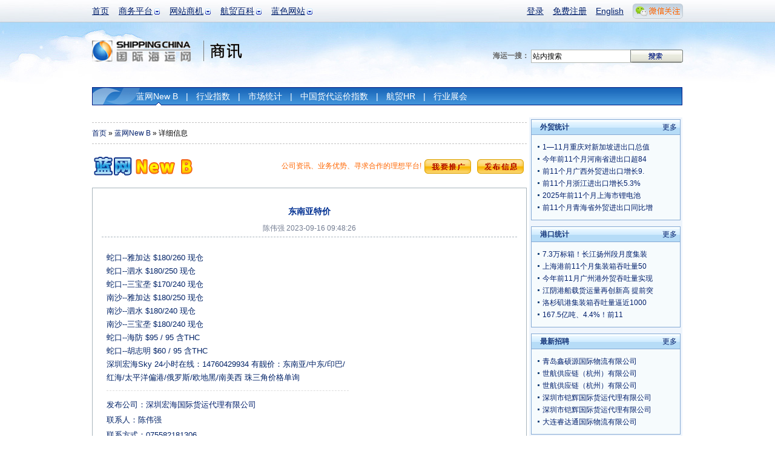

--- FILE ---
content_type: text/html; charset=utf-8
request_url: http://logistics.shippingchina.com/message/index/detail/id/307806.html
body_size: 7793
content:
<!DOCTYPE html PUBLIC "-//W3C//DTD XHTML 1.0 Transitional//EN" "http://www.w3.org/TR/xhtml1/DTD/xhtml1-transitional.dtd">
<html xmlns="http://www.w3.org/1999/xhtml" xmlns:hb>
<head>
<meta http-equiv="Content-Type" content="text/html; charset=utf-8"/>
<title> 东南亚特价 深圳宏海国际货运代理有限公司 -蓝网New B </title>
<meta name="keywords" content="东南亚特价 深圳宏海国际货运代理有限公司- 蓝网New B 发布公司资讯、业务优势、寻求合作的理想平台!" />
<meta name="description" content="蛇口--雅加达    $180/260  现仓
蛇口--泗水      $180/250  现仓
蛇口--三宝垄    $170/240  现仓
南沙--雅加达    $180/250  现仓
南沙--泗水      $180/240  现仓
南沙--三宝垄    $180/240  现仓
蛇口--海防      $95 / 95  含THC
蛇口--胡志明    $60 / 95  含THC

深圳宏海Sky    24小时在线：14760429934 有靓价：东南亚/中东/印巴/红海/太平洋偏港/俄罗斯/欧地黑/南美西 珠三角价格单询 深圳宏海国际货运代理有限公司 联系人:陈伟强 075582181306 -蓝网New B 国际海运网" />
<link type="text/css" href="https://www.shippingchina.com/css/base.css" rel="stylesheet" /><link type="text/css" href="https://www.shippingchina.com/css/frame.css" rel="stylesheet" />
<link type="text/css" href="https://www.shippingchina.com/css/ver10.css" rel="stylesheet" /><link type="text/css" href="https://www.shippingchina.com/css/grade_2_list.css" rel="stylesheet" />
<link rel="alternate" type="application/rss+xml" title="RSS 2.0 - 蓝网New B" href="http://logistics.shippingchina.com/message/rss/index.html" /></head>
<body>
<!--频道头部-->
<div id="header">
	<div class="headerWrap">
		<ul class="headerMain">
			<li><a href="https://www.shippingchina.com" title="首页">首页</a></li>
			<!--li><a href="http://seagler.shippingchina.com" title="海歌 海运物流B2B搜索引擎 全球领先的航贸物流搜索引擎">海歌搜索</a></li-->
			<li class="hasSub">
				<a href="#" title="商务平台" >商务平台</a>
				<ul class="longItem">
					<li><a href="http://www.forwardersmart.com/" title="订舱平台" >订舱平台</a></li>
					<li><a href="http://www.wiffa.net/" title="货代行业内部运价交易平台" >WIFFA平台</a></li>
					<!--li><a href="http://www.wiffa.net/specialty/index/index.html" title="专项联盟" >专项联盟</a></li-->
					<!--li><a href="http://www.wiffa.net/specialty/index/index.html" title="海外分会" >海外分会</a></li-->
					<li><a href="http://wine.higoskyer.com" title="进口红酒荟" >进口红酒荟</a></li>
					
				</ul>
			</li>
			<li class="hasSub">
				<a href="#" title="网站商机">网站商机</a>
				<ul>
					<li><a href="http://logistics.shippingchina.com/message/index/index.html" title="优势业务信息发布">会员发布</a></li>
					<li><a href="http://seagler.shippingchina.com/public/index/index.html" title="每日海量会员发布">船期运价</a></li>
					<li><a href="http://info.shippingchina.com/bluenews/index/index.html" title="最新最全航贸资讯">行业资讯</a></li>
					<li><a href="https://ship.shippingchina.com/scfi/index/index.html" title="真实反映市场报价的指数">运价指数</a></li>
					<li><a href="http://hr.shippingchina.com/recruit/index/index.html" title="">航贸HR</a></li>
					<li><a href="http://info.shippingchina.com/stats/index/index.html" title="最准确即时的行业统计">行业统计</a></li>
					<li><a href="http://logistics.shippingchina.com/exhibition/index/index.html" title="海运行业展会一览">行业展会</a></li>
				</ul>
			</li>
			<li class="hasSub">
				<a href="#" title="航贸百科">航贸百科</a>
				<ul>
					<li><a href="http://info.shippingchina.com/czzn/index/index.html" title="海运业务操作知识">操作指南</a></li>
					<li><a href="http://info.shippingchina.com/hmcs/index/index.html" title="海运贸易参数和代码表">航贸参数</a></li>
					<li><a href="http://info.shippingchina.com/tgdq/index/index.html" title="海关公告 统计数据和编码税率">通关大全</a></li>
					<li><a href="http://info.shippingchina.com/hygg/index/index.html" title="外贸进出口商务公告">行业公告</a></li>
					<li><a href="http://info.shippingchina.com/hyzs/index/index.html" title="贸易物流知识">行业知识</a></li>
					<li><a href="http://info.shippingchina.com/regulations/index/index.html" title="海运物流政策规章制度">政策法规</a></li>
					<li><a href="http://info.shippingchina.com/tools/index/index.html" title="海关税率 危规编号 报关代码等数据查询">实用工具</a></li>
				</ul>
			</li>
			<li class="hasSub" id="hashis">
				<a href="#" title="媒体">蓝色网站</a>
				<ul class="longItem">
					<li><a href="https://www.shippingchina.com/about/index/index.html" title="网站介绍">网站介绍</a></li>
					<li><a href="http://gss2013.shippingchina.com/" title="海运峰会">海运峰会</a></li>
					<li><a href="https://www.shippingchina.com/about/opportunity/index.html" title="蓝网商机">蓝网商机</a></li>
					<li class="hst1">历史栏目</li>
					<li class="hstsub"><a href="http://cci.shippingchina.com/port2008" title="中国港口综合竞争力指数排行榜 " >港口排行榜</a></li>
					<li class="hstsub"><a href="http://star.shippingchina.com/cn2009/index/index.html" title="2009第六届中国船港服务星光榜" >船港星光榜</a ></li>
					<li class="hstsub"><a href="http://qingshi.shippingchina.com/" title="海运青史60年人物评选 " >海运人物榜</a></li>
					<li class="hstsub"><a href="http://clss.shippingchina.com/" title="2009中国航运物流之星" >物流之星榜</a></li>
					<li class="hstsub"><a href="http://info.shippingchina.com/hotper/index/index.html" title="对话航贸精英人物" >第一对话</a></li>
					<li class="hstsub"><a href="http://info.shippingchina.com/report/index/index.html" title="全面报道最新热点事件" >热点报道</a></li>
					<li class="hstsub"><a href="http://www.shippingchina.com/about/journals/" title="航贸经理人的新视野" >海运期刊</a></li>
				</ul>
			</li>
		</ul>
		<div class="headerBar">
			<ul>
							<li><a href="https://www.shippingchina.com/office/login/index.html" title="登录" target="_blank">登录</a></li>
				<li><a href="https://www.shippingchina.com/office/signup/business.html" title="免费注册" target="_blank">免费注册</a></li>
							<li><a href="http://en.shippingchina.com" title="English" target="_blank">English</a></li>
				<li id="weixinBox">
					<a  href="http://www.shippingchina.com/html/hdc/index" id="weixinlink" target="_blank"><img src="https://www.shippingchina.com/ver09/img/index/weixin_link.png" title=""></a>
					<ul id="weixinPic">
					<li>
					<img src="https://www.shippingchina.com/ver09/img/index/weixin_box4.png" onclick="window.open('http://www.shippingchina.com/html/hdc/index')" style="cursor:pointer">
					</li>
					</ul>
				</li>
			</ul>
		</div>
	</div>

	<a href="https://www.shippingchina.com" target="_blank"><img src="http://www.shippingchina.com/ximages/ver10/logo.png" width="164" height="35" alt="国际海运网" class="logoImg" title="国际海运网" /></a><span class="sortLogoshangxun"></span>

	<form action="http://seagler.shippingchina.com/search.html" method="get" target="_blank">
	<div class="logoSearch"><strong>海运一搜：</strong>
		<input type="text" name="keywords" value="站内搜索" onclick="$(this).val('')" /><input class="btnSearch" type="image"  src="http://www.shippingchina.com/ximages/frame/logo_btn_search.gif" />
	</div></form><div class="vNav">
		<ul>
			<li class="hoverV"><a href="http://logistics.shippingchina.com/message/index/index.html" title="优势业务信息发布">蓝网New B</a>|</li>
			<li ><a href="http://port.shippingchina.com/concernindex/index/index.html" title="行业指数">行业指数</a>|</li>
			<li ><a href="http://info.shippingchina.com/stats/index/index.html" title="港口海关外贸船舶数据统计">市场统计</a>|</li>
			<li ><a href="https://ship.shippingchina.com/scfi/index/index.html" title="中国货代运价指数">中国货代运价指数</a>|</li>
			<li><a href="http://hr.shippingchina.com/recruit/index/index.html" title="海运人才求职和物流企业招聘">航贸HR</a>|</li>
			<li ><a href="http://logistics.shippingchina.com/exhibition/index/index.html" title="海运行业展会一览">行业展会</a></li>
		</ul>
	</div>
</div><div id="contentAll">
<div class="gradeSecondLeft">

    	<!--特急供应链-->
		
        <!--面包屑导航-->
		<div class="breadNav"><a href="https://www.shippingchina.com">首页</a> &raquo; <a href="http://logistics.shippingchina.com/message/index/index.html" title="New Business Center">蓝网New B</a> &raquo; 详细信息 </div>
		<div class="newBTitle">
			<h6>蓝网New B</h6>
			<span>公司资讯、业务优势、寻求合作的理想平台!<a href="https://www.shippingchina.com/office/managelogisticsmessage/promotionlist.html" target="_blank"><img src="http://www.shippingchina.com/ximages/biz/biz_list_btn3.gif" alt="我要推荐" title="我要推荐" /></a><a href="https://www.shippingchina.com/office/managelogisticsmessage/add.html" target="_blank"><img src="http://www.shippingchina.com/ximages/biz/biz_list_btn2.gif" alt="发布信息" title="发布信息" /></a></span>
		</div>
        <div class="memberDetail">
        	<h1>东南亚特价</h1>
            <h6>陈伟强 2023-09-16 09:48:26</h6>
            <div class="memberContent">
				<div class="memberContentT">
					蛇口--雅加达    $180/260  现仓<br />
蛇口--泗水      $180/250  现仓<br />
蛇口--三宝垄    $170/240  现仓<br />
南沙--雅加达    $180/250  现仓<br />
南沙--泗水      $180/240  现仓<br />
南沙--三宝垄    $180/240  现仓<br />
蛇口--海防      $95 / 95  含THC<br />
蛇口--胡志明    $60 / 95  含THC<br />
<br />
深圳宏海Sky    24小时在线：14760429934 有靓价：东南亚/中东/印巴/红海/太平洋偏港/俄罗斯/欧地黑/南美西 珠三角价格单询
					<ul class="memberContentL">
						<li>发布公司：<a href="http://honghaiSky.member.shippingchina.com/index/index.html" title="进入企业站" target="_blank">深圳宏海国际货运代理有限公司</a></li>
						<li>联系人：陈伟强</li>
						<li>联系方式：075582181306</li>						
						<li><a onFocus="this.blur()" target="_blank" href="http://wpa.qq.com/msgrd?v=3&uin=2881635437&site=qq&menu=yes"><img border="0" src="http://wpa.qq.com/pa?p=2:2881635437:41" alt="QQ" title="点击这里给我发消息"></a></li>						<li><a href="http://honghaiSky.member.shippingchina.com/index/index.html" title="进入企业站" target="_blank">进入企业站</a></li>
					</ul>
				</div>
				<div class="memberContentXbox">
					<div class="ex"><script type="text/javascript"><!--
google_ad_client = "pub-8521698604458759";
/* 250x250, 创建于 10-3-30 */
google_ad_slot = "1974384118";
google_ad_width = 250;
google_ad_height = 250;
//-->
</script>
<script type="text/javascript"
src="http://pagead2.googlesyndication.com/pagead/show_ads.js">
</script></div>				</div>
			</div>
            <p style="margin-left:24px; height:60px;"><strong style="display:inline-block; margin-right:10px; float:left;">本页商机分享到：</strong><span style="display:inline-block; width:600px;float:left;"><input type="hidden" name="shareContent" id="shareContent" value="蓝网New B：东南亚特价

详细内容：蛇口--雅加达    $180/260  现仓蛇口--泗水      $180/250  现仓蛇口--三宝垄    $170/240  ...

详情查看">

<a href="javascript:(function(){window.open('http://v.t.sina.com.cn/share/share.php?title='+encodeURIComponent(document.getElementById('shareContent').value)+'&url='+encodeURIComponent(location.href)+'&source=bookmark','_blank','width=450,height=400');})()" title="新浪微博" ><img src="/ver09/img/weibo/sina.png" width="90" height="22" /></a>
<a href="javascript:void(0)" onclick="window.open( 'http://v.t.qq.com/share/share.php?url='+encodeURIComponent(document.location)+'&appkey=202a424004a244cb867413aecc1d5034&site=&title='+encodeURI(document.title),'', 'width=700, height=680, top=0, left=0, toolbar=no, menubar=no, scrollbars=no, location=yes, resizable=no, status=no' );" title="QQ微博" ><img src="/ver09/img/weibo/qq.png" width="90" height="22" /></a>
	<a href="javascript:void(0);" onclick="window.open('http://sns.qzone.qq.com/cgi-bin/qzshare/cgi_qzshare_onekey?url='+encodeURIComponent(document.location.href));return false;" title="QQ空间" ><img src="/ver09/img/weibo/qq1.png" width="90" height="22" /></a>
	<a href="javascript:void((function(s,d,e){if(/renren.com/.test(d.location))return;var f='http://share.renren.com/share/buttonshare?link=',u=d.location,l=d.title,p=[e(u),'&title=',e(l)].join('');function%20a(){if(!window.open([f,p].join(''),'xnshare',['toolbar=0,status=0,resizable=1,width=626,height=436,left=',(s.width-626)/2,',top=',(s.height-436)/2].join('')))u.href=[f,p].join('');};if(/Firefox/.test(navigator.userAgent))setTimeout(a,0);else%20a();})(screen,document,encodeURIComponent));" title="人人" ><img src="/ver09/img/weibo/ren.png" width="90" height="22" /></a>
	<a onclick="(function(){var url = 'link=http://news.163.com/&amp;source='+ encodeURIComponent('网易新闻')+ '&amp;info='+ encodeURIComponent(document.title) + ' ' + encodeURIComponent(document.location.href);window.open('http://t.163.com/article/user/checkLogin.do?'+url+'&amp;'+new Date().getTime(),'newwindow','height=330,width=550,top='+(screen.height-280)/2+',left='+(screen.width-550)/2+', toolbar=no, menubar=no, scrollbars=no,resizable=yes,location=no, status=no');})()" href="javascript:void(0);" title="网易微博" ><img src="/ver09/img/weibo/163.png" width="90" height="22" /></a>
	<a href="javascript:void(0);" onclick="window.open('http://apps.hi.baidu.com/share/?title='+encodeURIComponent(document.title.substring(0,76))+'&url='+encodeURIComponent(location.href));return false;" title="百度空间" ><img src="/ver09/img/weibo/baidu.png" width="90" height="22" /></a>
    <a href="javascript:void(0);" onclick="window.open('http://space.feixin.10086.cn/api/share?title='+encodeURIComponent(document.title)+'&url='+encodeURIComponent(location.href));return false;" title="飞信"><img src="/ver09/img/weibo/feixin.png" width="90" height="22" /></a>
	<a href="javascript:void(0);" onclick="window.open('http://bai.sohu.com/share/blank/add.do?link='+encodeURIComponent(location.href)+'&title='+encodeURIComponent(document.title));return false;" title="白社会" ><img src="/ver09/img/weibo/sohu.png" width="90" height="22" /></a>
	
</span></p>
        </div>
		<!--分享-->
		

		<div class="relMember">
			<h6>相关信息</h6>
			<ul>
			   				<li><a href="http://logistics.shippingchina.com/message/index/detail/id/308127.html" title="东南亚/日韩台/孟加拉/俄罗斯">东南亚/日韩台/孟加拉/俄罗斯</a></li>
								<li><a href="http://logistics.shippingchina.com/message/index/detail/id/308083.html" title="全国口岸 夏威夷航线特价 纽约 洛杉矶特价">全国口岸 夏威夷航线特价 纽约 洛杉矶特...</a></li>
								<li><a href="http://logistics.shippingchina.com/message/index/detail/id/308061.html" title="加拿大特价订舱">加拿大特价订舱</a></li>
								<li><a href="http://logistics.shippingchina.com/message/index/detail/id/308060.html" title="OA 全国基港-加拿大特价订舱">OA 全国基港-加拿大特价订舱</a></li>
								<li><a href="http://logistics.shippingchina.com/message/index/detail/id/308051.html" title="特价/上海-雅加达">特价/上海-雅加达</a></li>
								<li><a href="http://logistics.shippingchina.com/message/index/detail/id/308046.html" title="上海/宁波到巴西SANTOS/PARANAGUA特价">上海/宁波到巴西SANTOS/PARAN...</a></li>
								<li><a href="http://logistics.shippingchina.com/message/index/detail/id/308037.html" title="中东双清专线+专业清关+低价杀入+包税派送！">中东双清专线+专业清关+低价杀入+包税派...</a></li>
								<li><a href="http://logistics.shippingchina.com/message/index/detail/id/308027.html" title="上海港/国际货运代理/欢迎询价">上海港/国际货运代理/欢迎询价</a></li>
								<li><a href="http://logistics.shippingchina.com/message/index/detail/id/308026.html" title="东南亚专线">东南亚专线</a></li>
								<li><a href="http://logistics.shippingchina.com/message/index/detail/id/308014.html" title="南美特价收货  ">南美特价收货  </a></li>
								<li><a href="http://logistics.shippingchina.com/message/index/detail/id/308013.html" title="DAMMAM 电池特价现舱">DAMMAM 电池特价现舱</a></li>
								<li><a href="http://logistics.shippingchina.com/message/index/detail/id/308011.html" title="南美 危险品特价收货 ">南美 危险品特价收货 </a></li>
							</ul>
		</div>
    </div>		<!--右侧-->
	<div class="gradeRight">

		<!--广告-->
        <!--<div class="frameRightXbox"><object classid="clsid:D27CDB6E-AE6D-11cf-96B8-444553540000" codebase="http://download.macromedia.com/pub/shockwave/cabs/flash/swflash.cab#version=9,0,28,0" width="247" height="242"><param name="movie" value="http://www.shippingchina.com/uploads/pagead/2009/06/1244684786_864663.swf" /><param name="wmode" value="opaque" /><embed src="http://www.shippingchina.com/uploads/pagead/2009/06/1244684786_864663.swf" quality="high" pluginspage="http://www.adobe.com/shockwave/download/download.cgi?P1_Prod_Version=ShockwaveFlash" wmode="transparent" type="application/x-shockwave-flash" width="247" height="242"></embed></object></div>-->
        
        
       
        
        

		

		<!--海运商圈-->
		<div class="frameRight">
			<h6>外贸统计</h6><span><a href="http://info.shippingchina.com/stats/tjfb/wmtj.html" target="_blank">更多</a></span>
			<ul class="gradeIcoList">
								<li><a href="http://info.shippingchina.com/stats/index/detail/id/21770.html" target="_blank">1—11月重庆对新加坡进出口总值</a></li>
								<li><a href="http://info.shippingchina.com/stats/index/detail/id/21769.html" target="_blank">今年前11个月河南省进出口超84</a></li>
								<li><a href="http://info.shippingchina.com/stats/index/detail/id/21768.html" target="_blank">前11个月广西外贸进出口增长9.</a></li>
								<li><a href="http://info.shippingchina.com/stats/index/detail/id/21767.html" target="_blank">前11个月浙江进出口增长5.3%</a></li>
								<li><a href="http://info.shippingchina.com/stats/index/detail/id/21766.html" target="_blank">2025年前11个月上海市锂电池</a></li>
								<li><a href="http://info.shippingchina.com/stats/index/detail/id/21754.html" target="_blank">前11个月青海省外贸进出口同比增</a></li>
							</ul>
		</div>


		 <div class="frameRight">
			<h6>港口统计</h6><span><a href="http://info.shippingchina.com/stats/tjfb/gktj.html" target="_blank">更多</a></span>
			<ul class="gradeIcoList">
								<li><a href="http://info.shippingchina.com/stats/index/detail/id/21765.html" target="_blank">7.3万标箱！长江扬州段月度集装</a></li>
								<li><a href="http://info.shippingchina.com/stats/index/detail/id/21764.html" target="_blank">上海港前11个月集装箱吞吐量50</a></li>
								<li><a href="http://info.shippingchina.com/stats/index/detail/id/21763.html" target="_blank">今年前11月广州港外贸吞吐量实现</a></li>
								<li><a href="http://info.shippingchina.com/stats/index/detail/id/21762.html" target="_blank">江阴港船载货运量再创新高 提前突</a></li>
								<li><a href="http://info.shippingchina.com/stats/index/detail/id/21761.html" target="_blank">洛杉矶港集装箱吞吐量逼近1000</a></li>
								<li><a href="http://info.shippingchina.com/stats/index/detail/id/21760.html" target="_blank">167.5亿吨、4.4%！前11</a></li>
							</ul>
		</div>


		<div class="frameRight">
			<h6>最新招聘</h6><span><a href="http://hr.shippingchina.com" target="_blank">更多</a></span>
			<ul class="gradeIcoList">
								<li><a href="http://hr.shippingchina.com/recruit/detail/index/id/6265.html" target="_blank">青岛鑫硕源国际物流有限公司</a></li>
								<li><a href="http://hr.shippingchina.com/recruit/detail/index/id/5925.html" target="_blank">世航供应链（杭州）有限公司</a></li>
								<li><a href="http://hr.shippingchina.com/recruit/detail/index/id/6264.html" target="_blank">世航供应链（杭州）有限公司</a></li>
								<li><a href="http://hr.shippingchina.com/recruit/detail/index/id/630.html" target="_blank">深圳市铠辉国际货运代理有限公司</a></li>
								<li><a href="http://hr.shippingchina.com/recruit/detail/index/id/582.html" target="_blank">深圳市铠辉国际货运代理有限公司</a></li>
								<li><a href="http://hr.shippingchina.com/recruit/detail/index/id/6263.html" target="_blank">大连睿达通国际物流有限公司</a></li>
							</ul>
		</div>

			</div><hb:clr />
    
   
	

</div>
<!--script src="http://www.shippingchina.com/javascripts/ad_follow.js"></script>
<div id="followDiv2" style="z-index: 20; position: absolute; width: 100px; height: 80px; right: 20px; top: 300px;"><img src="http://www.shippingchina.com/ximages/xbox/index/jsfloat/dot10.gif" onclick="document.getElementById('followDiv2').style.display='none'" border="0" height="12" width="120"><a href="http://www.shippingchina.com/special/bcyear/index.html" target="_blank"><img src="http://www.shippingchina.com/uploads/image/2011/07/1311317649_031706.gif" border="0" height="150" width="150"></a></div>
<script>setInterval("play('followDiv2','152','380','right')",10);</script-->﻿
<!--底部-->
<div id="footer">
	<ul class="aboutLink">
	<li><a href="https://www.shippingchina.com/help/customerservice/index.html" target="_blank">在线客服中心</a></li><li><a href="https://www.shippingchina.com/about/index/index/page/synopsis.html" target="_blank">关于我们</a></li><!--li><a href="https://www.shippingchina.com/map/index/index.html" target="_blank">网站地图</a></li--><li><a href="https://www.shippingchina.com/about/opportunity/index.html" target="_blank">蓝网商机</a></li><!--li><a href="http://www.wiffa.net/meeting2018/index.html" title="货代联合大会">货代联合大会</a></li--><li><a href="http://gss2013.shippingchina.com" target="_blank">全球海运峰会</a></li><li><a href="http://www.shippingchina.com/cff2021/index/index.html" title="国际货运交易会">国际货运交易会</a></li><li class="noBorder"><a href="#" onclick="this.style.behavior='url(#default#homepage)';this.setHomePage('http://www.shippingchina.com/');return(false);" target="_self" title="设为首页">设为首页</a></li>
	</ul>
	<div class="footCopyRight">
		<div class="ICPFrame">
		<a class="beian3" href="http://ln.cyberpolice.cn/alertPawsAction.do?method=LOUT&amp;&amp;id=dl" target="_blank">安安</a><a class="beian2" href="#" style="cursor:text" target="_blank">网警</a><a class="beian1" href="http://www.shippingchina.com/uploads/image/2011/05/1305193472_012021.gif" target="_blank">工商</a><hb:clr />
		<p><!--a class="linkICP" onclick="javascript:window.open('http://www.shippingchina.com/html/icp/icp.htm','newwindow', '100, width=400, height=620 top=0, left=0, toolbar=no, menubar=no, scrollbars=no,resizable=no,location=no, status=no');" target="_blank"-->许可证号： <a href="http://www.shippingchina.com/uploads/image/2011/05/1305193472_012021.gif" target="_blank">辽B2-20140067</a> <br><a href="https://beian.miit.gov.cn/" target="_blank">辽ICP备：辽B-2-4-20080120-8</a></p>
		</div>
		<ul class="copyRight">
			<li>客户投诉&nbsp;&nbsp;电话：0411-82817405&nbsp;刘先生&nbsp;&nbsp;&nbsp;邮箱：tousu-7700<img src="http://www.shippingchina.com/ximages/login/email_a.gif" />qq.com</li>
			<li>客服电话：86-411-82817405</li>
			<li>国际海运网 &copy; 版权所有 2026 WIFFA SHIPPINGTECH CO.,LTD. All Rights Reserved.</li>
		</ul>
	</div>
</div>
    <!--浮漂广告-->
    <!--script src="http://www.shippingchina.com/javascripts/ad_follow.js"></script>
<div id="followDiv2" style="z-index: 20; position: absolute; width: 100px; height: 80px; right: 20px; top: 300px;"><img src="http://www.shippingchina.com/ximages/xbox/index/jsfloat/dot10.gif" onclick="document.getElementById('followDiv2').style.display='none'" border="0" height="12" width="120"><a href="http://www.shippingchina.com/special/wiffa2011/index.html" target="_blank"><img src="http://www.shippingchina.com/uploads/image/2011/12/1323870572_495333.gif" border="0" height="150" width="150"></a></div>
<script>setInterval("play('followDiv2','152','380','right')",10);</script-->

<!--script src="http://www.shippingchina.com/javascripts/ad_follow.js"></script>
<div id="followDiv1" style="z-index: 20; position: absolute; width: 100px; height: 80px; left: 20px; top: 300px;"><img src="http://www.shippingchina.com/ximages/xbox/index/jsfloat/dot10.gif" onclick="document.getElementById('followDiv1').style.display='none'" border="0" height="12" width="120"><a href="http://www.shippingchina.com/special/wiffa2012society/" target="_blank"><img src="http://www.shippingchina.com/uploads/image/2011/12/1325232568_725726.gif" border="0" height="150" width="150"></a></div>
<script>setInterval("play('followDiv1','0','380','left')",10);</script-->
</div>

<script src="/ver09/js/jquery1.4.js" type="text/javascript"></script>
<script src="/ver09/js/j.headernav.js" type="text/javascript"></script>

<script type="text/javascript">

	$('#weixinBox').mouseover(function(){
		$("#weixinPic").show();
	});
	$('#weixinBox').mouseout(function(){
		$("#weixinPic").hide();
	});
</script>

     	
<script type="text/javascript">
$(function(){
	//历史隐藏20120222
	$(".hstsub").each(function(){
		$(this).css({"display":"none"});
	});
	$(".hst1").mouseover(function(){
		$(".hstsub").each(function(){
			$(this).css({"display":""});
		});
	});
	//通栏导航
	$('li.hasSub>a').click(function(){
		return false;
	}).mouseover(function(){
		$(this).css('cursor','default');
	});
	$('.headerMain li:has(ul)').hover(function(){
		$(this).children('ul').stop(true,true).delay(300).slideDown(350).end()
			.find('a:first').css({'color':'#343434','text-decoration':'none'});
	},function(){
		$(this).children('ul').stop(true,true).slideUp(350).end()
			.find('a:first').css({'color':'#009','text-decoration':'underline'});
		//历史隐藏20120222
		$(".hstsub").each(function(){
			$(this).css({"display":"none"});
		});
	});
	$("#infoHis").mouseover(function(){
		$("#infoHisItem").show();
	});
	$("#infoHis").mouseout(function(){
		$("#infoHisItem").hide();
	});
});
</script>

<script type="text/javascript">
var gaJsHost = (("https:" == document.location.protocol) ? "https://ssl." : "http://www.");
document.write(unescape("%3Cscript src='" + gaJsHost + "google-analytics.com/ga.js' type='text/javascript'%3E%3C/script%3E"));
</script>
<script type="text/javascript">
try {
var pageTracker = _gat._getTracker("UA-11427274-15");
pageTracker._trackPageview();
} catch(err) {}</script>
</body>
</html>

--- FILE ---
content_type: text/html; charset=utf-8
request_url: https://www.google.com/recaptcha/api2/aframe
body_size: 269
content:
<!DOCTYPE HTML><html><head><meta http-equiv="content-type" content="text/html; charset=UTF-8"></head><body><script nonce="xVZehGzRcQqtzLv-j5jr5w">/** Anti-fraud and anti-abuse applications only. See google.com/recaptcha */ try{var clients={'sodar':'https://pagead2.googlesyndication.com/pagead/sodar?'};window.addEventListener("message",function(a){try{if(a.source===window.parent){var b=JSON.parse(a.data);var c=clients[b['id']];if(c){var d=document.createElement('img');d.src=c+b['params']+'&rc='+(localStorage.getItem("rc::a")?sessionStorage.getItem("rc::b"):"");window.document.body.appendChild(d);sessionStorage.setItem("rc::e",parseInt(sessionStorage.getItem("rc::e")||0)+1);localStorage.setItem("rc::h",'1768739341273');}}}catch(b){}});window.parent.postMessage("_grecaptcha_ready", "*");}catch(b){}</script></body></html>